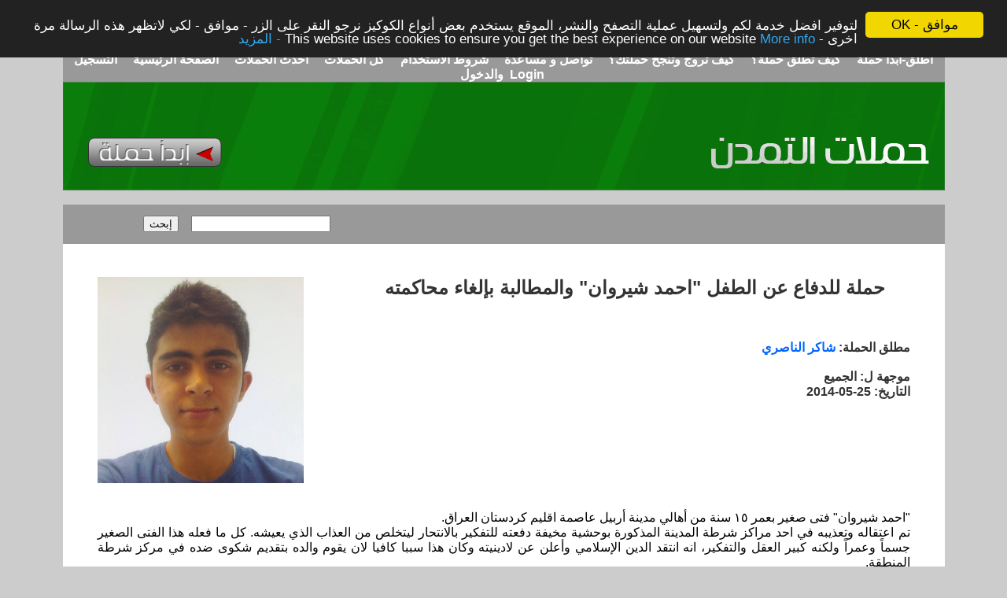

--- FILE ---
content_type: text/html; charset=utf-8
request_url: https://ehamalat.com/Ar/sign_petitions.aspx?pid=600
body_size: 100997
content:


<!DOCTYPE html PUBLIC "-//W3C//DTD XHTML 1.0 Transitional//EN" "https://www.w3.org/TR/xhtml1/DTD/xhtml1-transitional.dtd">
<html lang="ar" dir="rtl" xmlns="https://www.w3.org/1999/xhtml">
<head><meta http-equiv="Content-Type" content="text/html; charset=windows-1252" /><meta http-equiv="Content-Language" content="ar-sa" /><title>
	ساعدنا في جمع المزيد من التواقيع - حملة للدفاع عن الطفل "احمد شيروان" والمطالبة بإلغاء محاكمته
</title><meta name="keywords" content="حملة ،للدفاع ،عن ،الطفل ،&quot;احمد ،شيروان&quot; ،والمطالبة ،بإلغاء ،محاكمته,حملات، عرائض، سياسة، حقوق الإنسان، إحتجاج" /><meta name="description" content="حملات التمدن: لإنشاء الحملات (العرائض) الالكترونية لمختلف القضايا الإنسانية و السياسية - حملة للدفاع عن الطفل &quot;احمد شيروان&quot; والمطالبة بإلغاء محاكمته" /><meta property="og:image" content="https://ehamalat.com/images/campnewsmall.jpg" />
    
    <script type="text/javascript">        var switchTo5x = false;</script>
    <script type="text/javascript" src="https://w.sharethis.com/button/buttons.js"></script>
    <script type="text/javascript">        stLight.options({ publisher: "ab14d51e-801b-46db-a934-ecb3f3aee64b", doNotHash: true, doNotCopy: false, hashAddressBar: false });</script>
    <link rel="stylesheet" type="text/css" href="../Styles/style.css" />

    <!-- Begin Cookie Consent plugin by Silktide - https://silktide.com/cookieconsent -->
    <script type="text/javascript">
        window.cookieconsent_options = { "message": "لتوفير افضل خدمة لكم  ولتسهيل عملية التصفح والنشر، الموقع يستخدم بعض أنواع الكوكيز نرجو النقر على الزر - موافق  - لكي لاتظهر هذه الرسالة مرة اخرى - This website uses cookies to ensure you get the best experience on our website", "dismiss": "موافق - OK", "learnMore": "More info - المزيد", "link": "https://ahewar.org/cookies.asp", "theme": "dark-top" };
    </script>

    <script type="text/javascript" src="//cdnjs.cloudflare.com/ajax/libs/cookieconsent2/1.0.9/cookieconsent.min.js"></script>
    <!-- End Cookie Consent plugin -->



    <link href="https://ehamalat.com//Ar/slideshow/index2/mainstyle.css" rel="stylesheet" type="text/css" media="screen" /><link href="https://ehamalat.com/Ar//slideshow/index2/style.css" rel="stylesheet" type="text/css" />
    <script src="https://ehamalat.com/Ar//slideshow/index2/jquery.js" type="text/javascript"></script>

    <script src="../Ar/slideshow/index2/a.js" type="text/javascript"></script>

    <script type="text/javascript">
        function ConfirmSave() {
            return confirm('متأكد من اتخاذ الإجراء؟');
            //        return 
            //        if(Ok)
            //            return true;
            //        else
            //            return false;
        }


        function fbs_click(url, title) {

            window.open('https://www.facebook.com/share.php?u=' + encodeURIComponent(url) + '&t=' + encodeURIComponent(title), 'ادعم الحملة من خلال اشراكها في الفيسبوك', 'toolbar=0,status=0,width=726,height=436');
            return false;
        }

        window.onload = function () {
            var rotator = document.getElementById("ContentPlaceHolder1_rotator");
            if (rotator != null) {
                var images = rotator.getElementsByTagName("div");
                for (var i = 1; i < images.length; i++) {
                    images[i].style.display = "none";
                }
                var counter = 1;
                setInterval(function () {
                    for (var i = 0; i < images.length; i++) {
                        images[i].style.display = "none";
                    }
                    images[counter].style.display = "block";
                    counter++;
                    if (counter == images.length) {
                        counter = 0;
                    }
                }, 2000);
            }
        };

        function NumberProgrss(count, number) {

            var interval = setInterval(function () {
                document.getElementById('ContentPlaceHolder1_lblcountall').innerHTML = numberWithCommas(++count);

                if (count === number) { clearInterval(interval); }
            }, 25);


        }

        function numberWithCommas(n) {
            var parts = n.toString().split(".");
            return parts[0].replace(/\B(?=(\d{3})+(?!\d))/g, ",") + (parts[1] ? "." + parts[1] : "");
        }


        function openmodalwindow(url, width, height) {
            return window.showModalDialog(url, "myWindow", "dialogWidth:" + width + "px;dialogHeight:" + height + "px;scroll:no");
        }
        function UploadImage() {
            openmodalwindow('https://ehamalat.com/Ar/upload/UploadImage.aspx?FileID=ascdesasd1234dzas0923sxzsspofvfd', 635, 830);
            //alert(1);
            window.location.reload();
        }



    </script>

          <script type='text/javascript' src='//platform-api.sharethis.com/js/sharethis.js#property=5a13d4e6ff2b320014988856&product=inline-share-buttons'
            async='async'></script>

    
    <style type="text/css">
        .style1
        {
            width: 100%;
        }
    </style>
</head>
<body topmargin="0" leftmargin="0" rightmargin="0" bottommargin="0" marginwidth="0"
    marginheight="0" bgcolor="#CCCCCC">

    <div id="fb-root"></div>
<script async defer crossorigin="anonymous" src="https://connect.facebook.net/en_GB/sdk.js#xfbml=1&version=v8.0&appId=139476456118872&autoLogAppEvents=1" nonce="YIxk2KlL"></script>

    <script>
        (function (i, s, o, g, r, a, m) {
            i['GoogleAnalyticsObject'] = r; i[r] = i[r] || function () {
                (i[r].q = i[r].q || []).push(arguments)
            }, i[r].l = 1 * new Date(); a = s.createElement(o),
  m = s.getElementsByTagName(o)[0]; a.async = 1; a.src = g; m.parentNode.insertBefore(a, m)
        })(window, document, 'script', '//www.google-analytics.com/analytics.js', 'ga');

        ga('create', 'UA-5631233-7', 'ehamalat.com');
        ga('send', 'pageview');

    </script>
   

    <form method="post" action="./sign_petitions.aspx?pid=600" onsubmit="javascript:return WebForm_OnSubmit();" id="form1"><input type="hidden" name="__VIEWSTATE" id="__VIEWSTATE" value="/wEPDwUKLTUwMzM3NDMxNg9kFgJmD2QWBAIBD2QWBAIDDxYCHgdjb250ZW50BcoB2K3ZhdmE2Kkg2IzZhNmE2K/[base64]/[base64]/[base64]/[base64]/Yp9iq2Ycg2YjZhtmF2KfYsdizINin2YTYtti62Lcg2LnZhNmJINit2YPZiNmF2Kkg2KfZgtmE2YrZhSDZg9ix2K/[base64]/Yp9mGENin2YTYs9i52YjYr9mK2KkO2KfZhNis2LLYp9im2LEO2KfZhNio2K3YsdmK2YYu2KfZhNil2YXYp9ix2KfYqiDYp9mE2LnYsdio2YrYqSDYp9mE2YXYqtit2K/[base64]/[base64]/[base64]/[base64]/[base64]/QFRPDgW1N5wMDOi+DlKaDZEfxAoIdhy4LQ==" /><input type="hidden" name="__EVENTARGUMENT" id="__EVENTARGUMENT" value="" /><input type="hidden" name="__EVENTTARGET" id="__EVENTTARGET" value="" />
<div class="aspNetHidden">



</div>

<script type="text/javascript">
//<![CDATA[
var theForm = document.forms['form1'];
if (!theForm) {
    theForm = document.form1;
}
function __doPostBack(eventTarget, eventArgument) {
    if (!theForm.onsubmit || (theForm.onsubmit() != false)) {
        theForm.__EVENTTARGET.value = eventTarget;
        theForm.__EVENTARGUMENT.value = eventArgument;
        theForm.submit();
    }
}
//]]>
</script>


<script src="/WebResource.axd?d=rpQLj7qxCgOaEgs0zjlwPORltHtBS56T1HI9A_pgnMCTMPjTihLnbml8KhgCHntql6NmKtxwfXQjuHIZpthmQp8428MnsFrm8e4DSjQT_rU1&amp;t=638259438740000000" type="text/javascript"></script>


<script src="/WebResource.axd?d=cEHvX0b2a5lFyJGJ--QhZBBHl581oEahZI2lrVl5AmvHZZ3vfpYvKhgoMlrL6M2547sSylLUPbfx2YwfkhTBj236q6Gtr-_W-cKXUfOlXec1&amp;t=638259438740000000" type="text/javascript"></script>
<script type="text/javascript">
//<![CDATA[
function WebForm_OnSubmit() {
if (typeof(ValidatorOnSubmit) == "function" && ValidatorOnSubmit() == false) return false;
return true;
}
//]]>
</script>


        <center>
            <table border="0" cellpadding="0" cellspacing="0" align="center" width="80%">

                <tr>
                    <td align="center" valign="top">&nbsp;
                    </td>
                    <td dir="ltr">
                        <!--Header Start-->

                        <table id="header" width="921" align="center" height="138" border="0" cellpadding="0"
                            cellspacing="0">

                            <tr>
                                <td valign="middle" bgcolor="#999999" colspan="5" height="25" align="center">

                                    <a href="https://ehamalat.com/Ar/add_petition.aspx">أطلق-ابدا حملة</a>

                                    &nbsp;&nbsp;&nbsp;

                                    <a href="../Ar/showPage.aspx?pid=5">كيف تطلق حملة؟ </a>

                                    &nbsp;&nbsp;&nbsp;
                                    <a href="../Ar/showPage.aspx?pid=4">كيف تروج وتنجح حملتك؟ </a>

                                    &nbsp;&nbsp;&nbsp;
                                    <a href="../Ar/showPage.aspx?pid=2">&#1578;&#1608;&#1575;&#1589;&#1604; &#1608; &#1605;&#1587;&#1575;&#1593;&#1583;&#1577;
                                    </a>

                                    &nbsp;&nbsp;&nbsp;
                                        <a href="../Ar/showPage.aspx?pid=1">شروط الاستخدام </a>


                                    &nbsp;&nbsp;&nbsp;

                                        <a href="https://ehamalat.com/Ar/allPetitions.aspx">كل الحملات </a>

                                    &nbsp;&nbsp;&nbsp;

                                        <a href="https://ehamalat.com/Ar/allPetitions.aspx">احدث الحملات</a>

                                    &nbsp;&nbsp;&nbsp;
                                        <a href="https://ehamalat.com/Ar/Default.aspx">الصفحة الرئيسية</a>


                                    &nbsp;&nbsp;&nbsp;
                                        <a href="https://ehamalat.com/Ar/register.aspx">التسجيل والدخول &nbsp;Login&nbsp;</a>



                                </td>
                            </tr>

                            <tr>
                                <td>
                                    <img src="../images/header_01.gif" width="32" height="69" alt="" />
                                </td>
                                <td width="170" height="69" nowrap background="../images/bg_header_02.gif">
                                    <p align="left">
                                        <span lang="en-us"><a href="../En/Default.aspx" style="visibility: hidden">English</a>
                                        </span>
                                    </p>
                                </td>
                                <td>
                                    <img src="../images/header_03.gif" width="622" height="69" alt="" />
                                </td>
                                <td>
                                    <img src="../images/header_04.gif" width="278" height="69" alt="" />
                                </td>
                                <td>
                                    <img src="../images/header_05.gif" width="19" height="69" alt="" />
                                </td>
                            </tr>
                            <tr>
                                <td>
                                    <img src="../images/header_06.gif" width="32" height="41" alt="" />
                                </td>

                                <td>
                                    <a href="https://ehamalat.com/Ar/add_petition.aspx">




                                        <img src="../images/header_07.gif" />

                                    </a>


                                </td>

                                <td>
                                    <img src="../images/header_08.gif" width="622" height="41" alt="" />
                                </td>
                                <td>
                                    <a href="../Ar/Default.aspx">
                                        <img src="../images/header_09.gif" width="278" height="41" alt="" border="0" style="border-width: 0px" /></a>


                                </td>
                                <td>
                                    <img src="../images/header_10.gif" width="19" height="41" alt="" />
                                </td>
                            </tr>
                            <tr>
                                <td>
                                    <img src="../images/header_11.gif" width="32" height="28" alt="" />
                                </td>
                                <td>
                                    <img src="../images/header_12.gif" width="170" height="28" alt="" />

                                </td>
                                <td>
                                    <img src="../images/header_13.gif" width="622" height="28" alt="" />
                                </td>
                                <td>
                                    <img src="../images/header_14.gif" width="278" height="28" alt="" />
                                </td>
                                <td>
                                    <img src="../images/header_15.gif" width="19" height="28" alt="" />
                                </td>
                            </tr>
                        </table>
                        <!--Header End-->
                    </td>
                    <td>&nbsp;
                    </td>
                </tr>
                <tr>
                    <td width="170" align="center" height="50">&nbsp;
                    </td>
                    <td width="921" bgcolor="#999999" height="50">
                        <!--Login/Search Bar Start-->
                        <table id="bar" border="0" cellpadding="0" cellspacing="0" height="100%">
                            <tr>
                                <td width="700" height="100%">

                                    
                                </td>
                                <td width="21" height="100%"></td>
                                <td width="300" height="100%">
                                    <div id="pnlSearch" onkeypress="javascript:return WebForm_FireDefaultButton(event, &#39;btnSearch&#39;)">
	
                                        <input name="ctl00$txtSearch" type="text" id="txtSearch" />
                                        <span lang="ar-sa">&nbsp; </span>&nbsp;<input type="submit" name="ctl00$btnSearch" value="إبحث" onclick="javascript:WebForm_DoPostBackWithOptions(new WebForm_PostBackOptions(&quot;ctl00$btnSearch&quot;, &quot;&quot;, true, &quot;&quot;, &quot;&quot;, false, false))" id="btnSearch" />
                                    
</div>
                                </td>
                            </tr>
                        </table>
                        <!--Login/Search Bar End-->
                    </td>
                    <td height="50">&nbsp;
                    </td>
                </tr>
                <tr>
                    <td align="center" width="170" valign="top">
                        <!--img border="0" src="../images/banner_160x600.gif" width="160" height="600"-->
                        <p>
                            &nbsp;
                        </p>
                        &nbsp;
                    </td>
                    <td width="921" bgcolor="#FFFFFF" valign="top">
                        <!--Content Start-->

                        <br />
                        
    <table id="sub" border="0" cellpadding="2" width="100%">
        <tr>
            <td colspan="3">
                
            </td>
        </tr>
        <tr>
            <td colspan="3">
                <span id="ContentPlaceHolder1_lblmsg" style="color:Red;font-size:14pt;"></span>
                
            </td>
        </tr>
        <tr>
            <td colspan="3">
                <table width="100%">
                    <tr>
                        <td valign="top">

                            <h1>
                                <span id="ContentPlaceHolder1_lblTitle">حملة للدفاع عن الطفل "احمد شيروان" والمطالبة بإلغاء محاكمته</span>
                            </h1>
                            <br />
                            <br />
                            <h3>
                                &#1605;&#1591;&#1604;&#1602; &#1575;&#1604;&#1581;&#1605;&#1604;&#1577;: <b><span
                                    lang="ar-jo">
                                    <a id="ContentPlaceHolder1_lnkFullName" href="profile.aspx?uid=456">شاكر الناصري</a>
                                </span>
                                    <input type="hidden" name="ctl00$ContentPlaceHolder1$hdnUserID" id="ContentPlaceHolder1_hdnUserID" value="456" />
                            </h3>
                            <br />
                            <h3>
                                &#1605;&#1608;&#1580;&#1607;&#1577; &#1604;:
                                <span id="ContentPlaceHolder1_lblTarget">الجميع</span></h3>
                            
                            
                           
                            
                            <h3>
                                التاريخ: 
                                <span id="ContentPlaceHolder1_lblDate">25-05-2014</span>
                                </h3>
                        </td>
                        <td valign="top">
                            <p align="left">
                                <img id="ContentPlaceHolder1_imgPhoto" src="https://ehamalat.com/Ar/upload/images/bba96117-a992-46ee-a465-2c28bbc56495.jpg" style="height:262px;width:262px;" />
                            </p>
                        </td>
                    </tr>
                    <tr>
                        <td colspan="2" dir="rtl">
                            <p align="justify" dir="rtl">
                                <span id="ContentPlaceHolder1_lblDetails" dir="rtl" style="text-align: justify;font-size:medium"> "احمد شيروان" فتى صغير بعمر ١٥ سنة من أهالي مدينة أربيل عاصمة اقليم كردستان العراق.<br/> تم اعتقاله وتعذيبه في احد مراكز شرطة المدينة المذكورة بوحشية  مخيفة دفعته للتفكير بالانتحار ليتخلص من العذاب الذي يعيشه. كل ما فعله هذا الفتى الصغير جسماً وعمراً ولكنه كبير العقل والتفكير، انه انتقد الدين الإسلامي وأعلن عن لادينيته وكان هذا سببا كافيا لان يقوم والده بتقديم شكوى ضده في مركز شرطة المنطقة.<br/><br/>في يوم الاول من حزيران سيحاكم "احمد شيروان"، في يوم الطفولة العالمي تحديداً وكأن السلطات الحاكمة في اقليم كردستان توجه رسالتها المخيفة لاطفال كردستان في يوم عيدهم!!!!<br/> لنقف مع احمد في هذه المحنة التي لا تخصه وحده، بل هي مسؤولية كل انسان يسعى للتعبير عن حريته في مواقفه ومعتقداته ونمارس الضغط على حكومة اقليم كردستان لوقف الإجراءات القانونية بحق "احمد " والإعتراف رسمياً وقانونياً بحرية التعبير عن الرأي وحرية الاعتقاد.</span>
                            </p>
                        </td>
                    </tr>

                    <tr>
                        <td colspan="2" dir="rtl">
                          <br />
                           <h3>
                                &#1605;&#1581;&#1608;&#1585; &#1575;&#1604;&#1581;&#1605;&#1604;&#1577;: 
                                <span id="ContentPlaceHolder1_lblCategory">حقوق الأطفال</span>

                                &nbsp; &nbsp;  &nbsp;  &nbsp;  &nbsp; &nbsp;  &nbsp;  &nbsp;  &nbsp;  &nbsp;  
                                عدد زوار الحملة:
                                <span id="ContentPlaceHolder1_lblVisitnr">92514</span>
                                
                               <!--
                                &nbsp; &nbsp;  &nbsp;  &nbsp;  &nbsp; &nbsp;  &nbsp;  &nbsp;  &nbsp;  &nbsp;  
                                 عدد الموقعين والمؤيدين للحملة:
                                <span id="ContentPlaceHolder1_lblSignsCount"></span>-->
                                
                                
                        </td>
                    </tr>

            </table>
        </td> 
    </tr>
   
   
         
    <tr>
        <td colspan="3">
            &nbsp;
            <center>
                    
             <a href="https://www.ahewar.org" target="_blank"> <img src="../images/ahewar.png" /></a> 
</center>
        </td>
    </tr>
    
   
    <tr>
        <td colspan="3">
            <table id="ContentPlaceHolder1_tblAddSign" border="0" cellpadding="2" width="100%" bgcolor="#CCCCCC">
	<tr>
		<td colspan="4">
                        <table id="ContentPlaceHolder1_tblEditSign" border="0" cellpadding="2" width="100%" bgcolor="#CCCCCC">
			<tr>
				<td colspan="2">
                                    <h2>
                                  واژۆی کەمپەین  - Sign the petition -  مشاركة - توقيع الحملة</h2>
                                </td>
			</tr>
			<tr>
				<td align="Right" width="25%">
                                    <b><span lang="ar-jo">الاسم الثلاثي - Name</span><font color="#FF0000"> *</font></b>
                                </td>
				<td align="Right">
                                    <input name="ctl00$ContentPlaceHolder1$txtUserName" type="text" size="60" id="ContentPlaceHolder1_txtUserName" />
                                    <span id="ContentPlaceHolder1_RequiredFieldValidator1" style="color:Red;visibility:hidden;">الرجاء إدخال اسم الثلاثي لموقع-ة الحملة</span>
                                    
             
                                </td>
			</tr>
			<tr>
				<td align="Right" valign="top">
                                    <b>&#1575;&#1604;&#1576;&#1585;&#1610;&#1583; &#1575;&#1604;&#1575;&#1604;&#1603;&#1578;&#1585;&#1608;&#1606;&#1610;
                                        - Email <font color="#FF0000"> *</font></b>
                                </td>
				<td align="Right">
                                    <input name="ctl00$ContentPlaceHolder1$txtEmail" type="text" size="60" id="ContentPlaceHolder1_txtEmail" />
                                    البريد الالكتروني لن يظهر للعامة
                                    <span id="ContentPlaceHolder1_RequiredFieldValidator2" style="color:Red;visibility:hidden;">الرجاء إدخال البريد الالكتروني لموقع-ة الحملة</span>
                                    <span id="ContentPlaceHolder1_RegularExpressionValidator2" style="color:Red;visibility:hidden;">خطا في كتابة البريد الالكتروني، نرجو التدقيق-Input valid email address!</span>
                                </td>
			</tr>
			<tr>
				<td align="Right">
                                    <span lang="ar-jo"><b>&#1575;&#1604;&#1583;&#1608;&#1604;&#1577; - Country</span>
                                    <br />
                                    (&#1573;&#1582;&#1578;&#1610;&#1575;&#1585;&#1610;)</b>
                                </td>
				<td align="Right">
                                    <select name="ctl00$ContentPlaceHolder1$drpCountryID" id="ContentPlaceHolder1_drpCountryID">
					<option value="-32768">اختر</option>
					<option value="64">مصر</option>
					<option value="125">ليبيا</option>
					<option value="122">لبنان</option>
					<option value="178">قطر</option>
					<option value="168">فلسطين</option>
					<option value="165">عمان</option>
					<option value="211">سوريا</option>
					<option value="221">تونس</option>
					<option value="241">اليمن</option>
					<option value="148">المغرب</option>
					<option value="118">الكويت</option>
					<option value="104">العراق</option>
					<option value="200">الصومال</option>
					<option value="205">السودان</option>
					<option value="191">السعودية</option>
					<option value="4">الجزائر</option>
					<option value="18">البحرين</option>
					<option value="228">الإمارات العربية المتحدة</option>
					<option value="112">الأردن</option>
					<option value="243">Zimbabwe</option>
					<option value="242">Zambia</option>
					<option value="240">Western Sahara</option>
					<option value="239">Wallis And Futuna</option>
					<option value="238">Virgin Islands, U.S.</option>
					<option value="237">Virgin Islands, British</option>
					<option value="236">Viet Nam</option>
					<option value="235">Venezuela</option>
					<option value="234">Vanuatu</option>
					<option value="233">Uzbekistan</option>
					<option value="232">Uruguay</option>
					<option value="231">United States Minor Outlying Islands</option>
					<option value="230">United States</option>
					<option value="229">United Kingdom</option>
					<option value="227">Ukraine</option>
					<option value="226">Uganda</option>
					<option value="225">Tuvalu</option>
					<option value="224">Turks And Caicos Islands</option>
					<option value="223">Turkmenistan</option>
					<option value="222">Turkey</option>
					<option value="220">Trinidad And Tobago</option>
					<option value="219">Tonga</option>
					<option value="218">Tokelau</option>
					<option value="217">Togo</option>
					<option value="216">Timor-Leste</option>
					<option value="215">Thailand</option>
					<option value="214">Tanzania, United Republic Of</option>
					<option value="213">Tajikistan</option>
					<option value="212">Taiwan, Province Of China</option>
					<option value="210">Switzerland</option>
					<option value="209">Sweden</option>
					<option value="208">Swaziland</option>
					<option value="207">Svalbard And Jan Mayen</option>
					<option value="206">Suriname</option>
					<option value="204">Sri Lanka</option>
					<option value="203">Spain</option>
					<option value="202">South Georgia And The South Sandwich Islands</option>
					<option value="201">South Africa</option>
					<option value="199">Solomon Islands</option>
					<option value="198">Slovenia</option>
					<option value="197">Slovakia</option>
					<option value="196">Singapore</option>
					<option value="195">Sierra Leone</option>
					<option value="194">Seychelles</option>
					<option value="193">Serbia And Montenegro</option>
					<option value="192">Senegal</option>
					<option value="190">Sao Tome And Principe</option>
					<option value="189">San Marino</option>
					<option value="188">Samoa</option>
					<option value="187">Saint Vincent And The Grenadines</option>
					<option value="186">Saint Pierre And Miquelon</option>
					<option value="185">Saint Lucia</option>
					<option value="184">Saint Kitts And Nevis</option>
					<option value="183">Saint Helena</option>
					<option value="182">Rwanda</option>
					<option value="181">Russian Federation</option>
					<option value="180">Romania</option>
					<option value="179">Reunion</option>
					<option value="177">Puerto Rico</option>
					<option value="176">Portugal</option>
					<option value="175">Poland</option>
					<option value="174">Pitcairn</option>
					<option value="173">Philippines</option>
					<option value="172">Peru</option>
					<option value="171">Paraguay</option>
					<option value="170">Papua New Guinea</option>
					<option value="169">Panama</option>
					<option value="167">Palau</option>
					<option value="166">Pakistan</option>
					<option value="164">Norway</option>
					<option value="163">Northern Mariana Islands</option>
					<option value="162">Norfolk Island</option>
					<option value="161">Niue</option>
					<option value="160">Nigeria</option>
					<option value="159">Niger</option>
					<option value="158">Nicaragua</option>
					<option value="157">New Zealand</option>
					<option value="156">New Caledonia</option>
					<option value="155">Netherlands Antilles</option>
					<option value="154">Netherlands</option>
					<option value="153">Nepal</option>
					<option value="152">Nauru</option>
					<option value="151">Namibia</option>
					<option value="150">Myanmar</option>
					<option value="149">Mozambique</option>
					<option value="147">Montserrat</option>
					<option value="146">Mongolia</option>
					<option value="145">Monaco</option>
					<option value="144">Moldova, Republic Of</option>
					<option value="143">Micronesia, Federated States Of</option>
					<option value="142">Mexico</option>
					<option value="141">Mayotte</option>
					<option value="140">Mauritius</option>
					<option value="139">Mauritania</option>
					<option value="138">Martinique</option>
					<option value="137">Marshall Islands</option>
					<option value="136">Malta</option>
					<option value="135">Mali</option>
					<option value="134">Maldives</option>
					<option value="133">Malaysia</option>
					<option value="132">Malawi</option>
					<option value="131">Madagascar</option>
					<option value="130">Macedonia, The Former Yugoslav Republic Of</option>
					<option value="129">Macao</option>
					<option value="128">Luxembourg</option>
					<option value="127">Lithuania</option>
					<option value="126">Liechtenstein</option>
					<option value="124">Liberia</option>
					<option value="123">Lesotho</option>
					<option value="121">Latvia</option>
					<option value="120">Lao People&#39;S Democratic Republic</option>
					<option value="119">Kyrgyzstan</option>
					<option value="117">Korea, Republic Of</option>
					<option value="116">Korea, Democratic People&#39;S Republic Of</option>
					<option value="115">Kiribati</option>
					<option value="114">Kenya</option>
					<option value="113">Kazakhstan</option>
					<option value="111">Jersey</option>
					<option value="110">Japan</option>
					<option value="109">Jamaica</option>
					<option value="108">Italy</option>
					<option value="107">Isreal</option>
					<option value="106">Isle Of Man</option>
					<option value="105">Ireland</option>
					<option value="103">Iran, Islamic Republic Of</option>
					<option value="102">Indonesia</option>
					<option value="101">India</option>
					<option value="100">Iceland</option>
					<option value="99">Hungary</option>
					<option value="98">Hong Kong</option>
					<option value="97">Honduras</option>
					<option value="96">Holy See (Vatican City State)</option>
					<option value="95">Heard Island And Mcdonald Islands</option>
					<option value="94">Haiti</option>
					<option value="93">Guyana</option>
					<option value="92">Guinea-Bissau</option>
					<option value="91">Guinea</option>
					<option value="90">Guernsey</option>
					<option value="89">Guatemala</option>
					<option value="88">Guam</option>
					<option value="87">Guadeloupe</option>
					<option value="86">Grenada</option>
					<option value="85">Greenland</option>
					<option value="84">Greece</option>
					<option value="83">Gibraltar</option>
					<option value="82">Ghana</option>
					<option value="81">Germany</option>
					<option value="80">Georgia</option>
					<option value="79">Gambia</option>
					<option value="78">Gabon</option>
					<option value="77">French Southern Territories</option>
					<option value="76">French Polynesia</option>
					<option value="75">French Guiana</option>
					<option value="74">France</option>
					<option value="73">Finland</option>
					<option value="72">Fiji</option>
					<option value="71">Faroe Islands</option>
					<option value="70">Falkland Islands (Malvinas)</option>
					<option value="69">Ethiopia</option>
					<option value="68">Estonia</option>
					<option value="67">Eritrea</option>
					<option value="66">Equatorial Guinea</option>
					<option value="65">El Salvador</option>
					<option value="63">Ecuador</option>
					<option value="62">Dominican Republic</option>
					<option value="61">Dominica</option>
					<option value="60">Djibouti</option>
					<option value="59">Denmark</option>
					<option value="58">Czech Republic</option>
					<option value="57">Cyprus</option>
					<option value="56">Cuba</option>
					<option value="55">Croatia</option>
					<option value="54">Cote D&#39;Ivoire</option>
					<option value="53">Costa Rica</option>
					<option value="52">Cook Islands</option>
					<option value="51">Congo, The Democratic Republic Of The</option>
					<option value="50">Congo</option>
					<option value="49">Comoros</option>
					<option value="48">Colombia</option>
					<option value="47">Cocos (Keeling) Islands</option>
					<option value="46">Christmas Island</option>
					<option value="45">China</option>
					<option value="44">Chile</option>
					<option value="43">Chad</option>
					<option value="42">Central African Republic</option>
					<option value="41">Cayman Islands</option>
					<option value="40">Cape Verde</option>
					<option value="39">Canada</option>
					<option value="38">Cameroon</option>
					<option value="37">Cambodia</option>
					<option value="36">Burundi</option>
					<option value="35">Burkina Faso</option>
					<option value="34">Bulgaria</option>
					<option value="33">Brunei Darussalam</option>
					<option value="32">British Indian Ocean Territory</option>
					<option value="31">Brazil</option>
					<option value="30">Bouvet Island</option>
					<option value="29">Botswana</option>
					<option value="28">Bosnia And Herzegovina</option>
					<option value="27">Bolivia</option>
					<option value="26">Bhutan</option>
					<option value="25">Bermuda</option>
					<option value="24">Benin</option>
					<option value="23">Belize</option>
					<option value="22">Belgium</option>
					<option value="21">Belarus</option>
					<option value="20">Barbados</option>
					<option value="19">Bangladesh</option>
					<option value="17">Bahamas</option>
					<option value="16">Azerbaijan</option>
					<option value="15">Austria</option>
					<option value="14">Australia</option>
					<option value="13">Aruba</option>
					<option value="12">Armenia</option>
					<option value="11">Argentina</option>
					<option value="10">Antigua And Barbuda</option>
					<option value="9">Antarctica</option>
					<option value="8">Anguilla</option>
					<option value="7">Angola</option>
					<option value="6">Andorra</option>
					<option value="5">American Samoa</option>
					<option value="3">Albania</option>
					<option value="2">Aland Islands</option>
					<option value="1">Afghanistan</option>
					<option value="244">(غير مذكور)</option>

				</select>
                                </td>
			</tr>
			<tr>
				<td align="Right">
                                    <b>&#1575;&#1604;&#1605;&#1607;&#1606;&#1577; - Job<br />
                                        (&#1573;&#1582;&#1578;&#1610;&#1575;&#1585;&#1610;)</b>
                                </td>
				<td align="Right">
                                    <input name="ctl00$ContentPlaceHolder1$txtAddress" type="text" size="60" id="ContentPlaceHolder1_txtAddress" />
                                </td>
			</tr>
			<tr>
				<td align="Right">
                                    <b>&#1578;&#1593;&#1604;&#1610;&#1602; - Comment
                                        <br />
                                        (&#1573;&#1582;&#1578;&#1610;&#1575;&#1585;&#1610;)</b>
                                </td>
				<td align="Right">
                                    <textarea name="ctl00$ContentPlaceHolder1$txtComment" rows="4" cols="48" id="ContentPlaceHolder1_txtComment">
</textarea>
                                    <span id="ContentPlaceHolder1_RegularExpressionValidator8" style="color:Red;display:none;">التعليق طويل، يسمح ب 8000 حرف فقط، نرجو اختصار تعليقك</span>
                                </td>
			</tr>
		</table>
		
                    </td>
	</tr>
	<tr>
		<td colspan="4">
                        
                    </td>
	</tr>
	<tr>
		<td width="162" align="center">
                        
                        
                    </td>
		<td width="162" align="center">
                        <input type="submit" name="ctl00$ContentPlaceHolder1$Button1" value="التوقيع - الحفظ - Sign the petition" onclick="javascript:WebForm_DoPostBackWithOptions(new WebForm_PostBackOptions(&quot;ctl00$ContentPlaceHolder1$Button1&quot;, &quot;&quot;, true, &quot;sign&quot;, &quot;&quot;, false, false))" id="ContentPlaceHolder1_Button1" style="font-size:14pt;" />
                    </td>
	</tr>
</table>

        </td>
    </tr>
    <tr>
        <td colspan="3"  align="center">

            <p align="center">
                <b>شارك بهذه الحملة على الفيسبوك والتويتر </b>
               

                <p align="center">
                <div class="fb-like" data-href="https://ehamalat.com/Ar/sign_petitions.aspx?pid=600" 
                    data-width="" data-layout="button_count" data-action="like" data-size="small" data-share="true"></div>

                    <br>

                    </br>
               <div class="sharethis-inline-share-buttons"></div>
                  
              <!--  <span class='st_fbsend_vcount' displaytext='Facebook Send'></span><span class='st_sharethis_vcount'
                    displaytext='ShareThis'></span><span class='st_facebook_vcount' displaytext='Facebook'>
                    </span><span class='st_twitter_vcount' displaytext='Tweet'></span><span class='st_plusone_vcount'
                        displaytext='Google +1'></span><span class='st_fblike_vcount' displaytext='Facebook Like'>
                        </span>-->
                      </p>
            </p>
        </td>
    </tr>
    <tr>
        <td colspan="3" bgcolor="#F0F0F0" align="right">
            <p align="center">
                <font size="4"><b>آخر 20 توقيع - من الممكن الاطلاع على التواقيع الأخرى من خلال الأرقام
                    الموجودة أسفل قائمة التوقيعات </b></font>

                    
            </p>
            <div>
	<table cellspacing="0" cellpadding="0" id="ContentPlaceHolder1_grdSigns" style="color:#333333;width:100%;border-collapse:collapse;table-layout:fixed">
		<tr style="color:White;background-color:#207320;font-weight:bold;">
			<th scope="col" style="width:15%;">التاريخ</th><th scope="col" style="width:25%;">Name-الاسم</th><th scope="col" style="width:15%;white-space:nowrap;">الدولة-Country</th><th scope="col" style="width:15%;white-space:nowrap;">المهنة-Job</th><th scope="col">التعليق-Comment</th>
		</tr><tr style="color:#333333;background-color:#F7F6F3;">
			<td align="right" valign="top" style="width:15%;">
                            <!--<b><span id="ContentPlaceHolder1_grdSigns_lblNum_0">400</span></b>-->
                            30-12-2014
                        </td><td align="right" valign="top" style="width:25%;white-space:nowrap;">
                            <b>
                                <span id="ContentPlaceHolder1_grdSigns_Label1_0">azad كوردى</span>
                            </b>
                            
                        </td><td align="right" valign="top" style="width:15%;">
                            العراق                                                                                              
                        </td><td align="right" valign="top" style="width:15%;">
                            عظوا في منظمة الحقوق الانسان في كوردسا ن والعراق
                        </td><td align="right" valign="top" style="width:30%;">
                            
                        </td>
		</tr><tr style="color:#284775;background-color:White;">
			<td align="right" valign="top" style="width:15%;">
                            <!--<b><span id="ContentPlaceHolder1_grdSigns_lblNum_1">399</span></b>-->
                            14-08-2014
                        </td><td align="right" valign="top" style="width:25%;white-space:nowrap;">
                            <b>
                                <span id="ContentPlaceHolder1_grdSigns_Label1_1">AMAR badr</span>
                            </b>
                            
                        </td><td align="right" valign="top" style="width:15%;">
                            Germany                                                                                             
                        </td><td align="right" valign="top" style="width:15%;">
                            student
                        </td><td align="right" valign="top" style="width:30%;">
                            
                        </td>
		</tr><tr style="color:#333333;background-color:#F7F6F3;">
			<td align="right" valign="top" style="width:15%;">
                            <!--<b><span id="ContentPlaceHolder1_grdSigns_lblNum_2">398</span></b>-->
                            26-07-2014
                        </td><td align="right" valign="top" style="width:25%;white-space:nowrap;">
                            <b>
                                <span id="ContentPlaceHolder1_grdSigns_Label1_2">samer m. alkhafaji</span>
                            </b>
                            
                        </td><td align="right" valign="top" style="width:15%;">
                            العراق                                                                                              
                        </td><td align="right" valign="top" style="width:15%;">
                            student
                        </td><td align="right" valign="top" style="width:30%;">
                            لايجب ان يحاسب الطفل لانه نقد الدين .. وهل هنالك محكمة توافق على محاكمة قاصر هكذا ؟ نعم يوجد في العراق حيث لكل شيء ثمن من ضمنها العداله 
                        </td>
		</tr><tr style="color:#284775;background-color:White;">
			<td align="right" valign="top" style="width:15%;">
                            <!--<b><span id="ContentPlaceHolder1_grdSigns_lblNum_3">397</span></b>-->
                            23-07-2014
                        </td><td align="right" valign="top" style="width:25%;white-space:nowrap;">
                            <b>
                                <span id="ContentPlaceHolder1_grdSigns_Label1_3">نزار حسين مهاوي</span>
                            </b>
                            
                        </td><td align="right" valign="top" style="width:15%;">
                            العراق                                                                                              
                        </td><td align="right" valign="top" style="width:15%;">
                            
                        </td><td align="right" valign="top" style="width:30%;">
                            
                        </td>
		</tr><tr style="color:#333333;background-color:#F7F6F3;">
			<td align="right" valign="top" style="width:15%;">
                            <!--<b><span id="ContentPlaceHolder1_grdSigns_lblNum_4">396</span></b>-->
                            16-07-2014
                        </td><td align="right" valign="top" style="width:25%;white-space:nowrap;">
                            <b>
                                <span id="ContentPlaceHolder1_grdSigns_Label1_4">اميمة عرنوق</span>
                            </b>
                            
                        </td><td align="right" valign="top" style="width:15%;">
                            France                                                                                              
                        </td><td align="right" valign="top" style="width:15%;">
                            عمارة داخلية
                        </td><td align="right" valign="top" style="width:30%;">
                            
                        </td>
		</tr><tr style="color:#284775;background-color:White;">
			<td align="right" valign="top" style="width:15%;">
                            <!--<b><span id="ContentPlaceHolder1_grdSigns_lblNum_5">395</span></b>-->
                            01-07-2014
                        </td><td align="right" valign="top" style="width:25%;white-space:nowrap;">
                            <b>
                                <span id="ContentPlaceHolder1_grdSigns_Label1_5">nuwar harb</span>
                            </b>
                            
                        </td><td align="right" valign="top" style="width:15%;">
                            سوريا                                                                                               
                        </td><td align="right" valign="top" style="width:15%;">
                            
                        </td><td align="right" valign="top" style="width:30%;">
                            
                        </td>
		</tr><tr style="color:#333333;background-color:#F7F6F3;">
			<td align="right" valign="top" style="width:15%;">
                            <!--<b><span id="ContentPlaceHolder1_grdSigns_lblNum_6">394</span></b>-->
                            19-06-2014
                        </td><td align="right" valign="top" style="width:25%;white-space:nowrap;">
                            <b>
                                <span id="ContentPlaceHolder1_grdSigns_Label1_6">داود سلمان الكعبي</span>
                            </b>
                            
                        </td><td align="right" valign="top" style="width:15%;">
                            العراق                                                                                              
                        </td><td align="right" valign="top" style="width:15%;">
                            
                        </td><td align="right" valign="top" style="width:30%;">
                            
                        </td>
		</tr><tr style="color:#284775;background-color:White;">
			<td align="right" valign="top" style="width:15%;">
                            <!--<b><span id="ContentPlaceHolder1_grdSigns_lblNum_7">393</span></b>-->
                            18-06-2014
                        </td><td align="right" valign="top" style="width:25%;white-space:nowrap;">
                            <b>
                                <span id="ContentPlaceHolder1_grdSigns_Label1_7">taha raed tais</span>
                            </b>
                            
                        </td><td align="right" valign="top" style="width:15%;">
                            العراق                                                                                              
                        </td><td align="right" valign="top" style="width:15%;">
                            طالب
                        </td><td align="right" valign="top" style="width:30%;">
                            كل شخص حر بدينه و بمعتقده . و معاقبته لانه لا يفكر مثلكم دليل على جهلكم و تخلفكم و هذا لن يساعدكم بل سيزيد من نسبة الكارهين لكم
                        </td>
		</tr><tr style="color:#333333;background-color:#F7F6F3;">
			<td align="right" valign="top" style="width:15%;">
                            <!--<b><span id="ContentPlaceHolder1_grdSigns_lblNum_8">392</span></b>-->
                            16-06-2014
                        </td><td align="right" valign="top" style="width:25%;white-space:nowrap;">
                            <b>
                                <span id="ContentPlaceHolder1_grdSigns_Label1_8">حسين عجيل الشطري</span>
                            </b>
                            
                        </td><td align="right" valign="top" style="width:15%;">
                            العراق                                                                                              
                        </td><td align="right" valign="top" style="width:15%;">
                            متقاعد
                        </td><td align="right" valign="top" style="width:30%;">
                            
                        </td>
		</tr><tr style="color:#284775;background-color:White;">
			<td align="right" valign="top" style="width:15%;">
                            <!--<b><span id="ContentPlaceHolder1_grdSigns_lblNum_9">391</span></b>-->
                            15-06-2014
                        </td><td align="right" valign="top" style="width:25%;white-space:nowrap;">
                            <b>
                                <span id="ContentPlaceHolder1_grdSigns_Label1_9">Fadel Mohamed</span>
                            </b>
                            
                        </td><td align="right" valign="top" style="width:15%;">
                            United Kingdom                                                                                      
                        </td><td align="right" valign="top" style="width:15%;">
                            worker
                        </td><td align="right" valign="top" style="width:30%;">
                            ما الذي نتوقعه من حكومة الاقليم او اية حكومة في الدول النايمه ومن اب يعيش وفق تقليد العشيرة والقبيلة  نامل ان يخرج منها سالما هذا الطفل الشجاع
                        </td>
		</tr><tr style="color:#333333;background-color:#F7F6F3;">
			<td align="right" valign="top" style="width:15%;">
                            <!--<b><span id="ContentPlaceHolder1_grdSigns_lblNum_10">390</span></b>-->
                            15-06-2014
                        </td><td align="right" valign="top" style="width:25%;white-space:nowrap;">
                            <b>
                                <span id="ContentPlaceHolder1_grdSigns_Label1_10">كمال جبار</span>
                            </b>
                            
                        </td><td align="right" valign="top" style="width:15%;">
                            العراق                                                                                              
                        </td><td align="right" valign="top" style="width:15%;">
                            اعلامي - ناشط حقوق انسان
                        </td><td align="right" valign="top" style="width:30%;">
                            السيد وزير العدل في حكومة الأقليم من مناصري حرية التعبير عن الرأي و حرية الإعتقاد. كيف يسمح بهذا التجاوز و الظلم على الطفل "أحمد شيروان"؟ الحرية لأحمد و لحرية الفكر و الرأي 
                        </td>
		</tr><tr style="color:#284775;background-color:White;">
			<td align="right" valign="top" style="width:15%;">
                            <!--<b><span id="ContentPlaceHolder1_grdSigns_lblNum_11">389</span></b>-->
                            14-06-2014
                        </td><td align="right" valign="top" style="width:25%;white-space:nowrap;">
                            <b>
                                <span id="ContentPlaceHolder1_grdSigns_Label1_11">فوزت فؤاد فؤاد</span>
                            </b>
                            
                        </td><td align="right" valign="top" style="width:15%;">
                            العراق                                                                                              
                        </td><td align="right" valign="top" style="width:15%;">
                            
                        </td><td align="right" valign="top" style="width:30%;">
                            
                        </td>
		</tr><tr style="color:#333333;background-color:#F7F6F3;">
			<td align="right" valign="top" style="width:15%;">
                            <!--<b><span id="ContentPlaceHolder1_grdSigns_lblNum_12">388</span></b>-->
                            14-06-2014
                        </td><td align="right" valign="top" style="width:25%;white-space:nowrap;">
                            <b>
                                <span id="ContentPlaceHolder1_grdSigns_Label1_12">Adel Ali Abdulwahab</span>
                            </b>
                            
                        </td><td align="right" valign="top" style="width:15%;">
                            Norway                                                                                              
                        </td><td align="right" valign="top" style="width:15%;">
                            baker
                        </td><td align="right" valign="top" style="width:30%;">
                            
                        </td>
		</tr><tr style="color:#284775;background-color:White;">
			<td align="right" valign="top" style="width:15%;">
                            <!--<b><span id="ContentPlaceHolder1_grdSigns_lblNum_13">387</span></b>-->
                            14-06-2014
                        </td><td align="right" valign="top" style="width:25%;white-space:nowrap;">
                            <b>
                                <span id="ContentPlaceHolder1_grdSigns_Label1_13">محمود مصطفى </span>
                            </b>
                            
                        </td><td align="right" valign="top" style="width:15%;">
                            مصر                                                                                                 
                        </td><td align="right" valign="top" style="width:15%;">
                            طالب
                        </td><td align="right" valign="top" style="width:30%;">
                            الطفل القاصر أولا وأخيرا لا يحاكم ومحاكمته جريمة 
                        </td>
		</tr><tr style="color:#333333;background-color:#F7F6F3;">
			<td align="right" valign="top" style="width:15%;">
                            <!--<b><span id="ContentPlaceHolder1_grdSigns_lblNum_14">386</span></b>-->
                            14-06-2014
                        </td><td align="right" valign="top" style="width:25%;white-space:nowrap;">
                            <b>
                                <span id="ContentPlaceHolder1_grdSigns_Label1_14">ali karkouch</span>
                            </b>
                            
                        </td><td align="right" valign="top" style="width:15%;">
                            المغرب                                                                                              
                        </td><td align="right" valign="top" style="width:15%;">
                            instititeur
                        </td><td align="right" valign="top" style="width:30%;">
                            
                        </td>
		</tr><tr style="color:#284775;background-color:White;">
			<td align="right" valign="top" style="width:15%;">
                            <!--<b><span id="ContentPlaceHolder1_grdSigns_lblNum_15">385</span></b>-->
                            13-06-2014
                        </td><td align="right" valign="top" style="width:25%;white-space:nowrap;">
                            <b>
                                <span id="ContentPlaceHolder1_grdSigns_Label1_15">Lara Adm Wasem</span>
                            </b>
                            
                        </td><td align="right" valign="top" style="width:15%;">
                            العراق                                                                                              
                        </td><td align="right" valign="top" style="width:15%;">
                            طالبة
                        </td><td align="right" valign="top" style="width:30%;">
                            حرية الرأي حق مشروع لا لتكتيم الافواه 
                        </td>
		</tr><tr style="color:#333333;background-color:#F7F6F3;">
			<td align="right" valign="top" style="width:15%;">
                            <!--<b><span id="ContentPlaceHolder1_grdSigns_lblNum_16">384</span></b>-->
                            13-06-2014
                        </td><td align="right" valign="top" style="width:25%;white-space:nowrap;">
                            <b>
                                <span id="ContentPlaceHolder1_grdSigns_Label1_16">Jaouad lazhar</span>
                            </b>
                            
                        </td><td align="right" valign="top" style="width:15%;">
                            France                                                                                              
                        </td><td align="right" valign="top" style="width:15%;">
                            
                        </td><td align="right" valign="top" style="width:30%;">
                            
                        </td>
		</tr><tr style="color:#284775;background-color:White;">
			<td align="right" valign="top" style="width:15%;">
                            <!--<b><span id="ContentPlaceHolder1_grdSigns_lblNum_17">383</span></b>-->
                            13-06-2014
                        </td><td align="right" valign="top" style="width:25%;white-space:nowrap;">
                            <b>
                                <span id="ContentPlaceHolder1_grdSigns_Label1_17">Kamal Ameen Yamolky</span>
                            </b>
                            
                        </td><td align="right" valign="top" style="width:15%;">
                            Canada                                                                                              
                        </td><td align="right" valign="top" style="width:15%;">
                            Lafna Kurd Humanitarian Organization. Chairman
                        </td><td align="right" valign="top" style="width:30%;">
                            أن حوكم هذا الفتى اليافع وصدر بحقه اي حكم عدا البراءه، فعلى شعب كوردستان ان يعي ويفهم ويصحو على حقيقه مره هو أن من يقودهم غير مؤهل لقيادة الشعب الكوردي الى المستقبل الافضل
                        </td>
		</tr><tr style="color:#333333;background-color:#F7F6F3;">
			<td align="right" valign="top" style="width:15%;">
                            <!--<b><span id="ContentPlaceHolder1_grdSigns_lblNum_18">382</span></b>-->
                            13-06-2014
                        </td><td align="right" valign="top" style="width:25%;white-space:nowrap;">
                            <b>
                                <span id="ContentPlaceHolder1_grdSigns_Label1_18">Maysoon Al Alusi</span>
                            </b>
                            
                        </td><td align="right" valign="top" style="width:15%;">
                            Germany                                                                                             
                        </td><td align="right" valign="top" style="width:15%;">
                            
                        </td><td align="right" valign="top" style="width:30%;">
                            
                        </td>
		</tr><tr style="color:#284775;background-color:White;">
			<td align="right" valign="top" style="width:15%;">
                            <!--<b><span id="ContentPlaceHolder1_grdSigns_lblNum_19">381</span></b>-->
                            12-06-2014
                        </td><td align="right" valign="top" style="width:25%;white-space:nowrap;">
                            <b>
                                <span id="ContentPlaceHolder1_grdSigns_Label1_19">ناس  حدهوم  أحمد</span>
                            </b>
                            
                        </td><td align="right" valign="top" style="width:15%;">
                            المغرب                                                                                              
                        </td><td align="right" valign="top" style="width:15%;">
                            كاتب  عمومي
                        </td><td align="right" valign="top" style="width:30%;">
                            الطفل  القاصر  أولا  وأخيرا  لا  يحاكم  ومحاكمته  جريمة  ولسيما  هذا  الطفل   تم  اعتقاله   من  أجل  إبداء  رأيه   في  شأن  ما  أو  معتقد  أو  فكرة   الخ ...</br>الإنسان  حر  فيما  يعتقده  وله  الحق  في  إدلاء  رأيه  حتى  ولو  كان  خاطئا . أطالب  بإطلاق  سراح   الطفل  أحمد   فورا  .
                        </td>
		</tr><tr align="center" style="color:White;background-color:#284775;font-size:18pt;">
			<td colspan="5"><table>
				<tr>
					<td><span>1</span></td><td><a href="javascript:__doPostBack(&#39;ctl00$ContentPlaceHolder1$grdSigns&#39;,&#39;Page$2&#39;)" style="color:White;">2</a></td><td><a href="javascript:__doPostBack(&#39;ctl00$ContentPlaceHolder1$grdSigns&#39;,&#39;Page$3&#39;)" style="color:White;">3</a></td><td><a href="javascript:__doPostBack(&#39;ctl00$ContentPlaceHolder1$grdSigns&#39;,&#39;Page$4&#39;)" style="color:White;">4</a></td><td><a href="javascript:__doPostBack(&#39;ctl00$ContentPlaceHolder1$grdSigns&#39;,&#39;Page$5&#39;)" style="color:White;">5</a></td><td><a href="javascript:__doPostBack(&#39;ctl00$ContentPlaceHolder1$grdSigns&#39;,&#39;Page$6&#39;)" style="color:White;">6</a></td><td><a href="javascript:__doPostBack(&#39;ctl00$ContentPlaceHolder1$grdSigns&#39;,&#39;Page$7&#39;)" style="color:White;">7</a></td><td><a href="javascript:__doPostBack(&#39;ctl00$ContentPlaceHolder1$grdSigns&#39;,&#39;Page$8&#39;)" style="color:White;">8</a></td><td><a href="javascript:__doPostBack(&#39;ctl00$ContentPlaceHolder1$grdSigns&#39;,&#39;Page$9&#39;)" style="color:White;">9</a></td><td><a href="javascript:__doPostBack(&#39;ctl00$ContentPlaceHolder1$grdSigns&#39;,&#39;Page$10&#39;)" style="color:White;">10</a></td><td><a href="javascript:__doPostBack(&#39;ctl00$ContentPlaceHolder1$grdSigns&#39;,&#39;Page$11&#39;)" style="color:White;">...</a></td>
				</tr>
			</table></td>
		</tr>
	</table>
</div>
            <br />
            
        </td>
    </tr>
    <tr>
        <td colspan="3">
            &nbsp;
        </td>
    </tr>
    <tr>
        <td colspan="3">




            
<!--
             <center>


<div id="fb-root"></div>
<script async defer crossorigin="anonymous" src="https://connect.facebook.net/en_US/sdk.js#xfbml=1&version=v3.3&appId=115811955161901"></script>


            <p align="center">
                <font size="4"><b>نرجو أيضا المشاركة والتوقيع من خلال الفيسبوك ايضا </b></font>
            </p>
           <!-- <div style="margin: 0 auto 0 auto; width: 650px; text-align: right;">
                <div class="fb-comments" data-href="https://ehamalat.com/Ar/sign_petitions.aspx?pid=600"
                    data-width="600" data-num-posts="5">
                </div>
            </div>-->

           <!--<div class="fb-comments" data-href="https://www.ehamalat.com/Ar/sign_petitions.aspx?pid=962" data-width="1000" data-numposts="5"></div>

                 </center>-->
        </td>
    </tr>
         <tr>
        <td colspan="3">

          

           
        </td>
    </tr>
    <tr>
        <td colspan="3">
            &nbsp;
        </td>
    </tr>
    </table>
    <span id="ContentPlaceHolder1_lblJavaScript"></span>

                        <!--Content End-->

                        <br />
                        <p dir="rtl" align="center">
                            <b><span lang="ar-iq"><a href="https://ehamalat.com/Ar/showPage.aspx?pid=5"><font
                                size="4" color="#FF0000">كيف تطلق حملتك في بضعة دقائق؟ هل لديك قضية تود أن  تكسب تأييداً شعبياً لها او تطرحها للحوار؟  ابدأ حملتك الآن في اكبر موقع للحملات الالكترونية في العالم العربي

                            
                            </font></a></span></b>
                             </p>
                             <p dir="rtl" align="center">
                            <b><span lang="ar-iq"><a href="https://ehamalat.com/Ar/showPage.aspx?pid=4"><font
                                size="5" color="#FF0000">
                              نصائح لحملات فعالة - كيف تروج وتنجح حملتك؟
                            </font></a></span></b>
                          
                       
                        <hr />
                        <center>

                            <a href="https://www.facebook.com/MDCampaigns" target="_blank"><font size="5"><b>انضم الى موقعنا في الفيسبوك
                            </b></font></a>
                            <br />
                            <br />
                            <br />
                            <!--
                            <div class="fb-like-box" data-href="https://www.facebook.com/MDCampaigns"
                                data-width="1100" data-height="200" data-colorscheme="light" data-show-faces="true"
                                data-header="true" data-stream="false" data-show-border="true">
                            </div>-->
                        </center>
                        <td>&nbsp;
                        </td>
                </tr>



                <tr>
                    <td width="170" align="center" valign="top">&nbsp;
                    </td>
                    <td width="921">
                        <!--Footer Start-->
                        <table id="footer" width="100%" border="0" cellpadding="0" cellspacing="0">
                            <tr>
                                <td nowrap bgcolor="#666666" dir="rtl" align="right" valign="top" width="50%">
                                    <h2>
                                        <a href="../Ar/showPage.aspx?pid=5">كيف تطلق حملة؟ </a>
                                    </h2>
                                    <h2>
                                        <a href="../Ar/showPage.aspx?pid=4">كيف تروج وتنجح حملتك؟ </a>
                                    </h2>
                                    <h2>
                                        <a href="../Ar/showPage.aspx?pid=2">&#1578;&#1608;&#1575;&#1589;&#1604; &#1608; &#1605;&#1587;&#1575;&#1593;&#1583;&#1577;
                                        </a>
                                        <h2>
                                            <a href="../Ar/showPage.aspx?pid=1">شروط الاستخدام </a>
                                        </h2>
                                        <h2>
                                            <a href="https://ehamalat.com/Ar/Default.aspx">اهم الحملات </a>
                                        </h2>
                                        <h2>
                                            <a href="https://ehamalat.com/Ar/allPetitions.aspx">كل الحملات </a>
                                        </h2>
                                        <h2>
                                            <a href="https://ehamalat.com/Ar/allPetitions.aspx">التسجيل والدخول &nbsp;Login&nbsp;</a>
                                        </h2>
                                        
                                         

                                        
                                </td>
                                <td nowrap bgcolor="#666666" dir="rtl" align="right" valign="top" width="50%">
                                    <p>
                                        <b>المحاور</b><br />
                                        
                                            
                                                <span lang="ar-sa">&nbsp; <a href="../Ar/showCategory.aspx?cid=2">
                                                    حملات سياسية</a>
                                                    <br />
                                                </span>
                                            
                                                <span lang="ar-sa">&nbsp; <a href="../Ar/showCategory.aspx?cid=3">
                                                    حملات عامة</a>
                                                    <br />
                                                </span>
                                            
                                                <span lang="ar-sa">&nbsp; <a href="../Ar/showCategory.aspx?cid=4">
                                                    حقوق الإنسان</a>
                                                    <br />
                                                </span>
                                            
                                                <span lang="ar-sa">&nbsp; <a href="../Ar/showCategory.aspx?cid=5">
                                                    حقوق المرأة</a>
                                                    <br />
                                                </span>
                                            
                                                <span lang="ar-sa">&nbsp; <a href="../Ar/showCategory.aspx?cid=6">
                                                    حقوق الأطفال</a>
                                                    <br />
                                                </span>
                                            
                                                <span lang="ar-sa">&nbsp; <a href="../Ar/showCategory.aspx?cid=7">
                                                    الحركة العمالية والنقابية</a>
                                                    <br />
                                                </span>
                                            
                                                <span lang="ar-sa">&nbsp; <a href="../Ar/showCategory.aspx?cid=8">
                                                    الأدب والفن</a>
                                                    <br />
                                                </span>
                                            
                                                <span lang="ar-sa">&nbsp; <a href="../Ar/showCategory.aspx?cid=9">
                                                    المجتمع المدني</a>
                                                    <br />
                                                </span>
                                            
                                                <span lang="ar-sa">&nbsp; <a href="../Ar/showCategory.aspx?cid=10">
                                                    الإدارة و الاقتصاد</a>
                                                    <br />
                                                </span>
                                            
                                                <span lang="ar-sa">&nbsp; <a href="../Ar/showCategory.aspx?cid=11">
                                                    الطبيعة وحماية البيئة</a>
                                                    <br />
                                                </span>
                                            
                                                <span lang="ar-sa">&nbsp; <a href="../Ar/showCategory.aspx?cid=12">
                                                    الأقليات الدينية والقومية</a>
                                                    <br />
                                                </span>
                                            
                                            
                                        
                                    </p>
                                </td>
                            </tr>
                            <tr>
                                <td height="27" nowrap bgcolor="#333333" colspan="2">
                                    <p align="center">
                                        <span lang="ar-sa">&#1581;&#1602;&#1608;&#1602; &#1575;&#1604;&#1606;&#1587;&#1582;
                                        &#1608;&#1575;&#1593;&#1575;&#1583;&#1577; &#1575;&#1604;&#1606;&#1588;&#1585; &#1605;&#1578;&#1575;&#1581;&#1577;
                                        &#1604;&#1604;&#1580;&#1605;&#1610;&#1593; &#1605;&#1593; &#1575;&#1604;&#1573;&#1588;&#1575;&#1585;&#1577;
                                        &#1573;&#1604;&#1609; &#1575;&#1604;&#1605;&#1589;&#1583;&#1585; - &#1575;&#1604;&#1581;&#1605;&#1604;&#1575;&#1578;
                                        &#1575;&#1604;&#1605;&#1606;&#1588;&#1608;&#1585;&#1577; &#1604;&#1575; &#1578;&#1593;&#1576;&#1585;
                                        &#1576;&#1575;&#1604;&#1590;&#1585;&#1608;&#1585;&#1577; &#1593;&#1606; &#1585;&#1571;&#1610;
                                        &#1575;&#1604;&#1605;&#1608;&#1602;&#1593;
                                        <br />
                                          
                                        <a href="mailto:rezgar1@yahoo.com">Contact us</a>
                                    </p>

                                    <!--
                                        <div align="center">
	<table border="0" width="36%">
		<tr>
			<td colspan="3" dir="rtl" align="center"><b>الموقع مدعوم من:</b></td>
		</tr>
		<tr>
			<td width="37%">
			<p align="center">
			<a class="profilePicThumb" id="u_0_7n" rel="theater" target="_blank" href="https://www.ahewar.org/debat/nr.asp">
			<img  src="https://ahewar.net/Upload/user/images/883d8194-9460-4b52-b4a9-85c40dde36dc.jpg" width="117" height="67" border="0"></a></td>
			<td width="43%">
			<a target="_blank" href="https://www.almubadarairaq.org">
			<img alt="مبادرة التضامن مع المجتمع المدني العراقي" src="https://www.almubadarairaq.org/wp-content/uploads/2013/04/logo3.jpg" width="188" height="67" border="0"></a></td>
			<td width="14%"><a target="_blank" href="https://www.unponteper.it/arabic/">
			<img src="https://www.unponteper.it/wp-content/uploads/2013/03/logoponte.jpg" alt="Un ponte per…" width="130" height="67" border="0"></a></td>
		</tr>
	</table>
</div>
-->

                                </td>
                            </tr>
                            <tr>
                                <td height="23" nowrap bgcolor="#666666" colspan="2"></td>
                            </tr>
                        </table>
                        <!--Footer End-->
                    </td>
                    <td>&nbsp;
                    </td>
                </tr>
            </table>
        </center>
    
<script type="text/javascript">
//<![CDATA[
var Page_Validators =  new Array(document.getElementById("ContentPlaceHolder1_RequiredFieldValidator1"), document.getElementById("ContentPlaceHolder1_RequiredFieldValidator2"), document.getElementById("ContentPlaceHolder1_RegularExpressionValidator2"), document.getElementById("ContentPlaceHolder1_RegularExpressionValidator8"));
//]]>
</script>

<script type="text/javascript">
//<![CDATA[
var ContentPlaceHolder1_RequiredFieldValidator1 = document.all ? document.all["ContentPlaceHolder1_RequiredFieldValidator1"] : document.getElementById("ContentPlaceHolder1_RequiredFieldValidator1");
ContentPlaceHolder1_RequiredFieldValidator1.controltovalidate = "ContentPlaceHolder1_txtUserName";
ContentPlaceHolder1_RequiredFieldValidator1.errormessage = "الرجاء إدخال اسم الثلاثي لموقع-ة الحملة";
ContentPlaceHolder1_RequiredFieldValidator1.validationGroup = "sign";
ContentPlaceHolder1_RequiredFieldValidator1.evaluationfunction = "RequiredFieldValidatorEvaluateIsValid";
ContentPlaceHolder1_RequiredFieldValidator1.initialvalue = "";
var ContentPlaceHolder1_RequiredFieldValidator2 = document.all ? document.all["ContentPlaceHolder1_RequiredFieldValidator2"] : document.getElementById("ContentPlaceHolder1_RequiredFieldValidator2");
ContentPlaceHolder1_RequiredFieldValidator2.controltovalidate = "ContentPlaceHolder1_txtEmail";
ContentPlaceHolder1_RequiredFieldValidator2.errormessage = "الرجاء إدخال البريد الالكتروني لموقع-ة الحملة";
ContentPlaceHolder1_RequiredFieldValidator2.validationGroup = "sign";
ContentPlaceHolder1_RequiredFieldValidator2.evaluationfunction = "RequiredFieldValidatorEvaluateIsValid";
ContentPlaceHolder1_RequiredFieldValidator2.initialvalue = "";
var ContentPlaceHolder1_RegularExpressionValidator2 = document.all ? document.all["ContentPlaceHolder1_RegularExpressionValidator2"] : document.getElementById("ContentPlaceHolder1_RegularExpressionValidator2");
ContentPlaceHolder1_RegularExpressionValidator2.controltovalidate = "ContentPlaceHolder1_txtEmail";
ContentPlaceHolder1_RegularExpressionValidator2.errormessage = "خطا في كتابة البريد الالكتروني، نرجو التدقيق-Input valid email address!";
ContentPlaceHolder1_RegularExpressionValidator2.evaluationfunction = "RegularExpressionValidatorEvaluateIsValid";
ContentPlaceHolder1_RegularExpressionValidator2.validationexpression = "^([\\w-\\.]+)@((\\[[0-9]{1,3}\\.[0-9]{1,3}\\.[0-9]{1,3}\\.)|(([\\w-]+\\.)+))([a-zA-Z]{2,4}|[0-9]{1,3})(\\]?)$";
var ContentPlaceHolder1_RegularExpressionValidator8 = document.all ? document.all["ContentPlaceHolder1_RegularExpressionValidator8"] : document.getElementById("ContentPlaceHolder1_RegularExpressionValidator8");
ContentPlaceHolder1_RegularExpressionValidator8.controltovalidate = "ContentPlaceHolder1_txtComment";
ContentPlaceHolder1_RegularExpressionValidator8.errormessage = "التعليق طويل، يسمح ب 8000 حرف فقط، نرجو اختصار تعليقك";
ContentPlaceHolder1_RegularExpressionValidator8.display = "Dynamic";
ContentPlaceHolder1_RegularExpressionValidator8.evaluationfunction = "RegularExpressionValidatorEvaluateIsValid";
ContentPlaceHolder1_RegularExpressionValidator8.validationexpression = "^([\\S\\s]{0,8000})$";
//]]>
</script>

<div class="aspNetHidden">

	<input type="hidden" name="__VIEWSTATEGENERATOR" id="__VIEWSTATEGENERATOR" value="8F4698F4" />
</div>

<script type="text/javascript">
//<![CDATA[

var Page_ValidationActive = false;
if (typeof(ValidatorOnLoad) == "function") {
    ValidatorOnLoad();
}

function ValidatorOnSubmit() {
    if (Page_ValidationActive) {
        return ValidatorCommonOnSubmit();
    }
    else {
        return true;
    }
}
        //]]>
</script>
</form>
</body>
</html>


--- FILE ---
content_type: text/css
request_url: https://ehamalat.com/Ar//slideshow/index2/style.css
body_size: 6935
content:
@import url( https://fonts.googleapis.com/css?family=Open+Sans+Condensed:300 );
#ContentPlaceHolder1_wowslidercontainer1 {
	margin: 0px 150px 30px 0px; border: currentColor; border-image: none; text-align: left; position: relative; z-index: 100; -ms-zoom: 1; max-width: 660px;
}
* html #ContentPlaceHolder1_wowslidercontainer1 {
	width: 830px;
}
#ContentPlaceHolder1_wowslidercontainer1 .ws_images ul {
	list-style: none; margin: 0px; padding: 0px; left: 0px; width: 10000%; height: auto; overflow: visible; position: relative; border-spacing: 0;
}
#ContentPlaceHolder1_wowslidercontainer1 .ws_images ul li {
	margin: 0px !important; padding: 0px !important; width: 1%; line-height: 0; font-size: 0px; float: left;
}
#ContentPlaceHolder1_wowslidercontainer1 .ws_images {
	left: 0px; top: 0px; width: 100%; height: 100%; overflow: hidden; position: relative;
}
#ContentPlaceHolder1_wowslidercontainer1 .ws_images a {
	width: 100%; color: transparent; display: block;
}
#ContentPlaceHolder1_wowslidercontainer1 img {
	max-width: none !important;
}
#ContentPlaceHolder1_wowslidercontainer1 .ws_images img {
	border: 0px currentColor; border-image: none; width: 100%; max-width: none;
}
#ContentPlaceHolder1_wowslidercontainer1 a {
	border: currentColor; border-image: none; text-decoration: none;
}
#ContentPlaceHolder1_wowslidercontainer1 .ws_bullets {
	font-size: 0px; float: left; position: absolute; z-index: 70;
}
#ContentPlaceHolder1_wowslidercontainer1 .ws_bullets div {
	float: left; position: relative;
}
#ContentPlaceHolder1_wowslidercontainer1 a.wsl {
	display: none;
}
#ContentPlaceHolder1_wowslidercontainer1 .ws_bullets {
	padding: 10px;
}
#ContentPlaceHolder1_wowslidercontainer1 .ws_bullets a {
	background: url("./bullet.png") left top; width: 13px; height: 13px; color: transparent; text-indent: -4000px; margin-left: 6px; float: left; position: relative;
}
#ContentPlaceHolder1_wowslidercontainer1 .ws_bullets a.ws_selbull {
	background-position: 0px 100%;
}
#ContentPlaceHolder1_wowslidercontainer1 .ws_bullets a:hover {
	background-position: 0px 100%;
}
#ContentPlaceHolder1_wowslidercontainer1 a.ws_next {
	top: 50%; width: 50px; height: 50px; margin-top: -33px; display: none; position: absolute; z-index: 60; background-image: url("./arrows.png");
}
#ContentPlaceHolder1_wowslidercontainer1 a.ws_prev {
	top: 50%; width: 50px; height: 50px; margin-top: -33px; display: none; position: absolute; z-index: 60; background-image: url("./arrows.png");
}
#ContentPlaceHolder1_wowslidercontainer1 a.ws_next {
	background-position: 100% 0px; right: 3px;
}
#ContentPlaceHolder1_wowslidercontainer1 a.ws_prev {
	background-position: 0px 0px; left: 3px;
}
#ContentPlaceHolder1_wowslidercontainer1 a.ws_next:hover {
	background-position: 100% 100%;
}
#ContentPlaceHolder1_wowslidercontainer1 a.ws_prev:hover {
	background-position: 0px 100%;
}
* html #ContentPlaceHolder1_wowslidercontainer1 a.ws_next {
	display: block;
}
* html #ContentPlaceHolder1_wowslidercontainer1 a.ws_prev {
	display: block;
}
#ContentPlaceHolder1_wowslidercontainer1:hover a.ws_next {
	display: block;
}
#ContentPlaceHolder1_wowslidercontainer1:hover a.ws_prev {
	display: block;
}
#ContentPlaceHolder1_wowslidercontainer1 .ws_bullets {
	top: 0px; right: 0px;
}
#ContentPlaceHolder1_wowslidercontainer1 .ws-title {
	left: 0px; bottom: 10%; color: rgb(69, 137, 206); font-family: "Open Sans Condensed", sans-serif; font-size: 27px; margin-right: 5px; display: block; position: absolute; z-index: 50;
}
#ContentPlaceHolder1_wowslidercontainer1 .ws-title div {
	background: rgb(255, 255, 255); padding: 7px; border-radius: 0px 3px 3px 0px; display: inline-block; -moz-border-radius: 0 3px 3px 0; -webkit-border-radius: 0 3px 3px 0;
}
#ContentPlaceHolder1_wowslidercontainer1 .ws-title span {
	background: rgb(255, 255, 255); padding: 7px; border-radius: 0px 3px 3px 0px; display: inline-block; -moz-border-radius: 0 3px 3px 0; -webkit-border-radius: 0 3px 3px 0;
}
#ContentPlaceHolder1_wowslidercontainer1 .ws-title div {
	color: rgb(85, 85, 85); font-size: 20px; margin-top: 10px; display: block;
}
#ContentPlaceHolder1_wowslidercontainer1 .ws_thumbs {
	overflow: auto; font-size: 0px; position: absolute; z-index: 70;
}
#ContentPlaceHolder1_wowslidercontainer1 .ws_thumbs a {
	color: transparent; text-indent: -4000px; position: relative; opacity: 0.85;
}
#ContentPlaceHolder1_wowslidercontainer1 .ws_thumbs a:hover {
	opacity: 1;
}
#ContentPlaceHolder1_wowslidercontainer1 .ws_thumbs a:hover img {
	visibility: visible;
}
#ContentPlaceHolder1_wowslidercontainer1 .ws_thumbs {
	top: 0px; width: 136px; height: 100%; right: -156px;
}
#ContentPlaceHolder1_wowslidercontainer1 .ws_thumbs div {
	width: 100%; position: relative;
}
#ContentPlaceHolder1_wowslidercontainer1 .ws_thumbs .ws_selthumb img {
	border-color: rgb(68, 68, 68);
}
#ContentPlaceHolder1_wowslidercontainer1 .ws_thumbs a img {
	margin: -10px; border: 5px solid rgb(255, 255, 255); border-image: none; text-indent: 0px; max-width: none; box-shadow: 0px 0px 5px #999999; -moz-box-shadow: 0 0 5px #999999;
}
#ContentPlaceHolder1_wowslidercontainer1 .ws_images ul {
	animation:wsBasic 40s infinite; -moz-animation: wsBasic 40s infinite; -webkit-animation: wsBasic 40s infinite;
}
#ContentPlaceHolder1_wowslidercontainer1 .ws_shadow {
	left: -1.81%; top: -5%; width: 103.61%; height: 110.55%; position: absolute; z-index: -1; background-image: url("./bg.png"); background-repeat: no-repeat; background-size: 100%;
}
* html #ContentPlaceHolder1_wowslidercontainer1 .ws_shadow {
	background: none;
}
* + html #ContentPlaceHolder1_wowslidercontainer1 .ws_shadow {
	background: none;
}
#ContentPlaceHolder1_wowslidercontainer1 .ws_bullets a img {
	border: 5px solid rgb(255, 255, 255); border-image: none; left: -60px; top: 15px; text-indent: 0px; display: block; visibility: hidden; position: absolute; max-width: none; box-shadow: 0px 0px 5px #999999; -moz-box-shadow: 0 0 5px #999999;
}
#ContentPlaceHolder1_wowslidercontainer1 .ws_bullets a:hover img {
	visibility: visible;
}
#ContentPlaceHolder1_wowslidercontainer1 .ws_bulframe div div {
	height: 90px; overflow: visible; position: relative;
}
#ContentPlaceHolder1_wowslidercontainer1 .ws_bulframe div {
	left: 0px; width: 120px; overflow: hidden; position: relative; background-color: rgb(255, 255, 255);
}
#ContentPlaceHolder1_wowslidercontainer1 .ws_bullets .ws_bulframe {
	border: 5px solid rgb(255, 255, 255); border-image: none; top: 16px; overflow: visible; display: none; position: absolute; cursor: pointer; box-shadow: 0px 0px 5px #999999; -moz-box-shadow: 0 0 5px #999999;
}
#ContentPlaceHolder1_wowslidercontainer1 .ws_bulframe span {
	background: url("./triangle.png"); left: 60px; top: -11px; width: 15px; height: 6px; margin-left: -7px; display: block; position: absolute;
}


--- FILE ---
content_type: text/plain
request_url: https://www.google-analytics.com/j/collect?v=1&_v=j102&a=1341865924&t=pageview&_s=1&dl=https%3A%2F%2Fehamalat.com%2FAr%2Fsign_petitions.aspx%3Fpid%3D600&ul=en-us%40posix&dt=%D8%B3%D8%A7%D8%B9%D8%AF%D9%86%D8%A7%20%D9%81%D9%8A%20%D8%AC%D9%85%D8%B9%20%D8%A7%D9%84%D9%85%D8%B2%D9%8A%D8%AF%20%D9%85%D9%86%20%D8%A7%D9%84%D8%AA%D9%88%D8%A7%D9%82%D9%8A%D8%B9%20-%20%D8%AD%D9%85%D9%84%D8%A9%20%D9%84%D9%84%D8%AF%D9%81%D8%A7%D8%B9%20%D8%B9%D9%86%20%D8%A7%D9%84%D8%B7%D9%81%D9%84%20%22%D8%A7%D8%AD%D9%85%D8%AF%20%D8%B4%D9%8A%D8%B1%D9%88%D8%A7%D9%86%22%20%D9%88%D8%A7%D9%84%D9%85%D8%B7%D8%A7%D9%84%D8%A8%D8%A9%20%D8%A8%D8%A5%D9%84%D8%BA%D8%A7%D8%A1%20%D9%85%D8%AD%D8%A7%D9%83%D9%85%D8%AA%D9%87&sr=1280x720&vp=1280x720&_u=IEBAAAABAAAAACAAI~&jid=1698252951&gjid=430930535&cid=1135493233.1768971174&tid=UA-5631233-7&_gid=1859828748.1768971174&_r=1&_slc=1&z=1859483074
body_size: -450
content:
2,cG-7T0SZCTEQ5